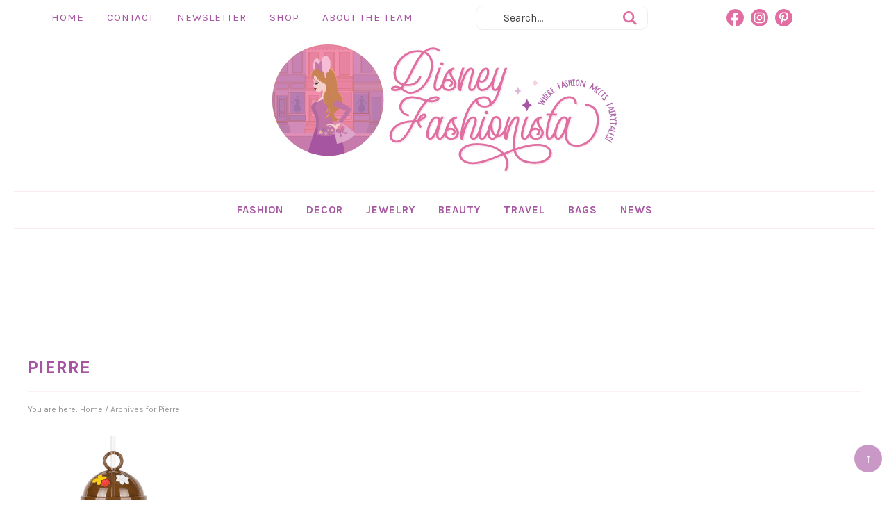

--- FILE ---
content_type: text/html; charset=UTF-8
request_url: https://disneyfashionista.com/tag/pierre/
body_size: 13908
content:
<!DOCTYPE html>
<html lang="en-US">
<head >
<meta charset="UTF-8" />
<meta name="viewport" content="width=device-width, initial-scale=1" />
<meta name='robots' content='noindex, follow' />
	<style>img:is([sizes="auto" i], [sizes^="auto," i]) { contain-intrinsic-size: 3000px 1500px }</style>
	
	<!-- This site is optimized with the Yoast SEO plugin v26.7 - https://yoast.com/wordpress/plugins/seo/ -->
	<title>Pierre Archives - The Disney Fashionista</title><link rel="stylesheet" href="https://disneyfashionista.com/wp-content/cache/min/1/6df632935878f55e0a3379feed766dbd.css" media="all" data-minify="1" />
	<script type="application/ld+json" class="yoast-schema-graph">{"@context":"https://schema.org","@graph":[{"@type":"CollectionPage","@id":"https://disneyfashionista.com/tag/pierre/","url":"https://disneyfashionista.com/tag/pierre/","name":"Pierre Archives - The Disney Fashionista","isPartOf":{"@id":"https://disneyfashionista.com/#website"},"primaryImageOfPage":{"@id":"https://disneyfashionista.com/tag/pierre/#primaryimage"},"image":{"@id":"https://disneyfashionista.com/tag/pierre/#primaryimage"},"thumbnailUrl":"https://disneyfashionista.com/wp-content/uploads/2021/02/image-19.png","breadcrumb":{"@id":"https://disneyfashionista.com/tag/pierre/#breadcrumb"},"inLanguage":"en-US"},{"@type":"ImageObject","inLanguage":"en-US","@id":"https://disneyfashionista.com/tag/pierre/#primaryimage","url":"https://disneyfashionista.com/wp-content/uploads/2021/02/image-19.png","contentUrl":"https://disneyfashionista.com/wp-content/uploads/2021/02/image-19.png","width":690,"height":690,"caption":"Tiki Room Tumbler"},{"@type":"BreadcrumbList","@id":"https://disneyfashionista.com/tag/pierre/#breadcrumb","itemListElement":[{"@type":"ListItem","position":1,"name":"Home","item":"https://disneyfashionista.com/"},{"@type":"ListItem","position":2,"name":"Pierre"}]},{"@type":"WebSite","@id":"https://disneyfashionista.com/#website","url":"https://disneyfashionista.com/","name":"The Disney Fashionista","description":"Welcome to the home of the Disney Fashionista. Here we will cover the latest in Disney Travel, Fashion, Makeup and more!","potentialAction":[{"@type":"SearchAction","target":{"@type":"EntryPoint","urlTemplate":"https://disneyfashionista.com/?s={search_term_string}"},"query-input":{"@type":"PropertyValueSpecification","valueRequired":true,"valueName":"search_term_string"}}],"inLanguage":"en-US"}]}</script>
	<!-- / Yoast SEO plugin. -->


<link rel='dns-prefetch' href='//static.addtoany.com' />
<link rel='dns-prefetch' href='//www.dwin2.com' />
<link rel='dns-prefetch' href='//stats.wp.com' />
<link rel='dns-prefetch' href='//jetpack.wordpress.com' />
<link rel='dns-prefetch' href='//s0.wp.com' />
<link rel='dns-prefetch' href='//public-api.wordpress.com' />
<link rel='dns-prefetch' href='//0.gravatar.com' />
<link rel='dns-prefetch' href='//1.gravatar.com' />
<link rel='dns-prefetch' href='//2.gravatar.com' />
<link rel="alternate" type="application/rss+xml" title="The Disney Fashionista &raquo; Feed" href="https://disneyfashionista.com/feed/" />
<link rel="alternate" type="application/rss+xml" title="The Disney Fashionista &raquo; Comments Feed" href="https://disneyfashionista.com/comments/feed/" />
<link rel="alternate" type="application/rss+xml" title="The Disney Fashionista &raquo; Pierre Tag Feed" href="https://disneyfashionista.com/tag/pierre/feed/" />

<style id='wp-emoji-styles-inline-css' type='text/css'>

	img.wp-smiley, img.emoji {
		display: inline !important;
		border: none !important;
		box-shadow: none !important;
		height: 1em !important;
		width: 1em !important;
		margin: 0 0.07em !important;
		vertical-align: -0.1em !important;
		background: none !important;
		padding: 0 !important;
	}
</style>

<style id='classic-theme-styles-inline-css' type='text/css'>
/*! This file is auto-generated */
.wp-block-button__link{color:#fff;background-color:#32373c;border-radius:9999px;box-shadow:none;text-decoration:none;padding:calc(.667em + 2px) calc(1.333em + 2px);font-size:1.125em}.wp-block-file__button{background:#32373c;color:#fff;text-decoration:none}
</style>


<style id='jetpack-sharing-buttons-style-inline-css' type='text/css'>
.jetpack-sharing-buttons__services-list{display:flex;flex-direction:row;flex-wrap:wrap;gap:0;list-style-type:none;margin:5px;padding:0}.jetpack-sharing-buttons__services-list.has-small-icon-size{font-size:12px}.jetpack-sharing-buttons__services-list.has-normal-icon-size{font-size:16px}.jetpack-sharing-buttons__services-list.has-large-icon-size{font-size:24px}.jetpack-sharing-buttons__services-list.has-huge-icon-size{font-size:36px}@media print{.jetpack-sharing-buttons__services-list{display:none!important}}.editor-styles-wrapper .wp-block-jetpack-sharing-buttons{gap:0;padding-inline-start:0}ul.jetpack-sharing-buttons__services-list.has-background{padding:1.25em 2.375em}
</style>
<style id='global-styles-inline-css' type='text/css'>
:root{--wp--preset--aspect-ratio--square: 1;--wp--preset--aspect-ratio--4-3: 4/3;--wp--preset--aspect-ratio--3-4: 3/4;--wp--preset--aspect-ratio--3-2: 3/2;--wp--preset--aspect-ratio--2-3: 2/3;--wp--preset--aspect-ratio--16-9: 16/9;--wp--preset--aspect-ratio--9-16: 9/16;--wp--preset--color--black: #000000;--wp--preset--color--cyan-bluish-gray: #abb8c3;--wp--preset--color--white: #ffffff;--wp--preset--color--pale-pink: #f78da7;--wp--preset--color--vivid-red: #cf2e2e;--wp--preset--color--luminous-vivid-orange: #ff6900;--wp--preset--color--luminous-vivid-amber: #fcb900;--wp--preset--color--light-green-cyan: #7bdcb5;--wp--preset--color--vivid-green-cyan: #00d084;--wp--preset--color--pale-cyan-blue: #8ed1fc;--wp--preset--color--vivid-cyan-blue: #0693e3;--wp--preset--color--vivid-purple: #9b51e0;--wp--preset--gradient--vivid-cyan-blue-to-vivid-purple: linear-gradient(135deg,rgba(6,147,227,1) 0%,rgb(155,81,224) 100%);--wp--preset--gradient--light-green-cyan-to-vivid-green-cyan: linear-gradient(135deg,rgb(122,220,180) 0%,rgb(0,208,130) 100%);--wp--preset--gradient--luminous-vivid-amber-to-luminous-vivid-orange: linear-gradient(135deg,rgba(252,185,0,1) 0%,rgba(255,105,0,1) 100%);--wp--preset--gradient--luminous-vivid-orange-to-vivid-red: linear-gradient(135deg,rgba(255,105,0,1) 0%,rgb(207,46,46) 100%);--wp--preset--gradient--very-light-gray-to-cyan-bluish-gray: linear-gradient(135deg,rgb(238,238,238) 0%,rgb(169,184,195) 100%);--wp--preset--gradient--cool-to-warm-spectrum: linear-gradient(135deg,rgb(74,234,220) 0%,rgb(151,120,209) 20%,rgb(207,42,186) 40%,rgb(238,44,130) 60%,rgb(251,105,98) 80%,rgb(254,248,76) 100%);--wp--preset--gradient--blush-light-purple: linear-gradient(135deg,rgb(255,206,236) 0%,rgb(152,150,240) 100%);--wp--preset--gradient--blush-bordeaux: linear-gradient(135deg,rgb(254,205,165) 0%,rgb(254,45,45) 50%,rgb(107,0,62) 100%);--wp--preset--gradient--luminous-dusk: linear-gradient(135deg,rgb(255,203,112) 0%,rgb(199,81,192) 50%,rgb(65,88,208) 100%);--wp--preset--gradient--pale-ocean: linear-gradient(135deg,rgb(255,245,203) 0%,rgb(182,227,212) 50%,rgb(51,167,181) 100%);--wp--preset--gradient--electric-grass: linear-gradient(135deg,rgb(202,248,128) 0%,rgb(113,206,126) 100%);--wp--preset--gradient--midnight: linear-gradient(135deg,rgb(2,3,129) 0%,rgb(40,116,252) 100%);--wp--preset--font-size--small: 13px;--wp--preset--font-size--medium: 20px;--wp--preset--font-size--large: 36px;--wp--preset--font-size--x-large: 42px;--wp--preset--spacing--20: 0.44rem;--wp--preset--spacing--30: 0.67rem;--wp--preset--spacing--40: 1rem;--wp--preset--spacing--50: 1.5rem;--wp--preset--spacing--60: 2.25rem;--wp--preset--spacing--70: 3.38rem;--wp--preset--spacing--80: 5.06rem;--wp--preset--shadow--natural: 6px 6px 9px rgba(0, 0, 0, 0.2);--wp--preset--shadow--deep: 12px 12px 50px rgba(0, 0, 0, 0.4);--wp--preset--shadow--sharp: 6px 6px 0px rgba(0, 0, 0, 0.2);--wp--preset--shadow--outlined: 6px 6px 0px -3px rgba(255, 255, 255, 1), 6px 6px rgba(0, 0, 0, 1);--wp--preset--shadow--crisp: 6px 6px 0px rgba(0, 0, 0, 1);}:where(.is-layout-flex){gap: 0.5em;}:where(.is-layout-grid){gap: 0.5em;}body .is-layout-flex{display: flex;}.is-layout-flex{flex-wrap: wrap;align-items: center;}.is-layout-flex > :is(*, div){margin: 0;}body .is-layout-grid{display: grid;}.is-layout-grid > :is(*, div){margin: 0;}:where(.wp-block-columns.is-layout-flex){gap: 2em;}:where(.wp-block-columns.is-layout-grid){gap: 2em;}:where(.wp-block-post-template.is-layout-flex){gap: 1.25em;}:where(.wp-block-post-template.is-layout-grid){gap: 1.25em;}.has-black-color{color: var(--wp--preset--color--black) !important;}.has-cyan-bluish-gray-color{color: var(--wp--preset--color--cyan-bluish-gray) !important;}.has-white-color{color: var(--wp--preset--color--white) !important;}.has-pale-pink-color{color: var(--wp--preset--color--pale-pink) !important;}.has-vivid-red-color{color: var(--wp--preset--color--vivid-red) !important;}.has-luminous-vivid-orange-color{color: var(--wp--preset--color--luminous-vivid-orange) !important;}.has-luminous-vivid-amber-color{color: var(--wp--preset--color--luminous-vivid-amber) !important;}.has-light-green-cyan-color{color: var(--wp--preset--color--light-green-cyan) !important;}.has-vivid-green-cyan-color{color: var(--wp--preset--color--vivid-green-cyan) !important;}.has-pale-cyan-blue-color{color: var(--wp--preset--color--pale-cyan-blue) !important;}.has-vivid-cyan-blue-color{color: var(--wp--preset--color--vivid-cyan-blue) !important;}.has-vivid-purple-color{color: var(--wp--preset--color--vivid-purple) !important;}.has-black-background-color{background-color: var(--wp--preset--color--black) !important;}.has-cyan-bluish-gray-background-color{background-color: var(--wp--preset--color--cyan-bluish-gray) !important;}.has-white-background-color{background-color: var(--wp--preset--color--white) !important;}.has-pale-pink-background-color{background-color: var(--wp--preset--color--pale-pink) !important;}.has-vivid-red-background-color{background-color: var(--wp--preset--color--vivid-red) !important;}.has-luminous-vivid-orange-background-color{background-color: var(--wp--preset--color--luminous-vivid-orange) !important;}.has-luminous-vivid-amber-background-color{background-color: var(--wp--preset--color--luminous-vivid-amber) !important;}.has-light-green-cyan-background-color{background-color: var(--wp--preset--color--light-green-cyan) !important;}.has-vivid-green-cyan-background-color{background-color: var(--wp--preset--color--vivid-green-cyan) !important;}.has-pale-cyan-blue-background-color{background-color: var(--wp--preset--color--pale-cyan-blue) !important;}.has-vivid-cyan-blue-background-color{background-color: var(--wp--preset--color--vivid-cyan-blue) !important;}.has-vivid-purple-background-color{background-color: var(--wp--preset--color--vivid-purple) !important;}.has-black-border-color{border-color: var(--wp--preset--color--black) !important;}.has-cyan-bluish-gray-border-color{border-color: var(--wp--preset--color--cyan-bluish-gray) !important;}.has-white-border-color{border-color: var(--wp--preset--color--white) !important;}.has-pale-pink-border-color{border-color: var(--wp--preset--color--pale-pink) !important;}.has-vivid-red-border-color{border-color: var(--wp--preset--color--vivid-red) !important;}.has-luminous-vivid-orange-border-color{border-color: var(--wp--preset--color--luminous-vivid-orange) !important;}.has-luminous-vivid-amber-border-color{border-color: var(--wp--preset--color--luminous-vivid-amber) !important;}.has-light-green-cyan-border-color{border-color: var(--wp--preset--color--light-green-cyan) !important;}.has-vivid-green-cyan-border-color{border-color: var(--wp--preset--color--vivid-green-cyan) !important;}.has-pale-cyan-blue-border-color{border-color: var(--wp--preset--color--pale-cyan-blue) !important;}.has-vivid-cyan-blue-border-color{border-color: var(--wp--preset--color--vivid-cyan-blue) !important;}.has-vivid-purple-border-color{border-color: var(--wp--preset--color--vivid-purple) !important;}.has-vivid-cyan-blue-to-vivid-purple-gradient-background{background: var(--wp--preset--gradient--vivid-cyan-blue-to-vivid-purple) !important;}.has-light-green-cyan-to-vivid-green-cyan-gradient-background{background: var(--wp--preset--gradient--light-green-cyan-to-vivid-green-cyan) !important;}.has-luminous-vivid-amber-to-luminous-vivid-orange-gradient-background{background: var(--wp--preset--gradient--luminous-vivid-amber-to-luminous-vivid-orange) !important;}.has-luminous-vivid-orange-to-vivid-red-gradient-background{background: var(--wp--preset--gradient--luminous-vivid-orange-to-vivid-red) !important;}.has-very-light-gray-to-cyan-bluish-gray-gradient-background{background: var(--wp--preset--gradient--very-light-gray-to-cyan-bluish-gray) !important;}.has-cool-to-warm-spectrum-gradient-background{background: var(--wp--preset--gradient--cool-to-warm-spectrum) !important;}.has-blush-light-purple-gradient-background{background: var(--wp--preset--gradient--blush-light-purple) !important;}.has-blush-bordeaux-gradient-background{background: var(--wp--preset--gradient--blush-bordeaux) !important;}.has-luminous-dusk-gradient-background{background: var(--wp--preset--gradient--luminous-dusk) !important;}.has-pale-ocean-gradient-background{background: var(--wp--preset--gradient--pale-ocean) !important;}.has-electric-grass-gradient-background{background: var(--wp--preset--gradient--electric-grass) !important;}.has-midnight-gradient-background{background: var(--wp--preset--gradient--midnight) !important;}.has-small-font-size{font-size: var(--wp--preset--font-size--small) !important;}.has-medium-font-size{font-size: var(--wp--preset--font-size--medium) !important;}.has-large-font-size{font-size: var(--wp--preset--font-size--large) !important;}.has-x-large-font-size{font-size: var(--wp--preset--font-size--x-large) !important;}
:where(.wp-block-post-template.is-layout-flex){gap: 1.25em;}:where(.wp-block-post-template.is-layout-grid){gap: 1.25em;}
:where(.wp-block-columns.is-layout-flex){gap: 2em;}:where(.wp-block-columns.is-layout-grid){gap: 2em;}
:root :where(.wp-block-pullquote){font-size: 1.5em;line-height: 1.6;}
</style>



<script type="text/javascript" id="addtoany-core-js-before">
/* <![CDATA[ */
window.a2a_config=window.a2a_config||{};a2a_config.callbacks=[];a2a_config.overlays=[];a2a_config.templates={};
a2a_config.callbacks.push({ready:function(){document.querySelectorAll(".a2a_s_undefined").forEach(function(emptyIcon){emptyIcon.parentElement.style.display="none";})}});
/* ]]> */
</script>
<script type="text/javascript" defer src="https://static.addtoany.com/menu/page.js" id="addtoany-core-js"></script>
<script type="text/javascript" src="https://disneyfashionista.com/wp-includes/js/jquery/jquery.min.js?ver=3.7.1" id="jquery-core-js"></script>
<script type="text/javascript" src="https://disneyfashionista.com/wp-includes/js/jquery/jquery-migrate.min.js?ver=3.4.1" id="jquery-migrate-js" defer></script>
<script type="text/javascript" defer src="https://disneyfashionista.com/wp-content/plugins/add-to-any/addtoany.min.js?ver=1.1" id="addtoany-jquery-js"></script>
<script type="text/javascript" id="search-filter-plugin-build-js-extra">
/* <![CDATA[ */
var SF_LDATA = {"ajax_url":"https:\/\/disneyfashionista.com\/wp-admin\/admin-ajax.php","home_url":"https:\/\/disneyfashionista.com\/"};
/* ]]> */
</script>
<script type="text/javascript" src="https://disneyfashionista.com/wp-content/plugins/search-filter-pro/public/assets/js/search-filter-build.min.js?ver=2.5.0" id="search-filter-plugin-build-js" defer></script>
<script type="text/javascript" src="https://disneyfashionista.com/wp-content/plugins/search-filter-pro/public/assets/js/chosen.jquery.min.js?ver=2.5.0" id="search-filter-plugin-chosen-js" defer></script>
<link rel="https://api.w.org/" href="https://disneyfashionista.com/wp-json/" /><link rel="alternate" title="JSON" type="application/json" href="https://disneyfashionista.com/wp-json/wp/v2/tags/26612" /><link rel="EditURI" type="application/rsd+xml" title="RSD" href="https://disneyfashionista.com/xmlrpc.php?rsd" />
<meta name="generator" content="WordPress 6.8.3" />
<script data-minify="1" type="text/javascript" src="https://disneyfashionista.com/wp-content/cache/min/1/js/105484X1562446.skimlinks.js?ver=1742644588" defer></script>
<script data-minify="1" data-cfasync='false'  src='https://disneyfashionista.com/wp-content/cache/min/1/site/0/d/a7c48c-0440-42ac-8ab9-a766863f280d.js?ver=1742644588' type='text/javascript' defer></script>
	<style>img#wpstats{display:none}</style>
		<!-- Global site tag (gtag.js) - Google Analytics -->
<script async src="https://www.googletagmanager.com/gtag/js?id=UA-55778026-1"></script>
<script>
  window.dataLayer = window.dataLayer || [];
  function gtag(){dataLayer.push(arguments);}
  gtag('js', new Date());

  gtag('config', 'UA-55778026-1');
</script>

<meta name=viewport content="width=device-width, initial-scale=1">

<meta name="msvalidate.01" content="6B59C4F1173EB80167669D1DF1A1F41D" />

<div id="fb-root"></div>
<script>(function(d, s, id) {
  var js, fjs = d.getElementsByTagName(s)[0];
  if (d.getElementById(id)) return;
  js = d.createElement(s); js.id = id;
  js.src = "//connect.facebook.net/en_US/sdk.js#xfbml=1&appId=1494256954163941&version=v2.0";
  fjs.parentNode.insertBefore(js, fjs);
}(document, 'script', 'facebook-jssdk'));</script>

<div id="fb-root"></div>
<script>(function(d, s, id) {
  var js, fjs = d.getElementsByTagName(s)[0];
  if (d.getElementById(id)) return;
  js = d.createElement(s); js.id = id;
  js.src = "//connect.facebook.net/en_US/sdk.js#xfbml=1&version=v2.3&appId=528319747204064";
  fjs.parentNode.insertBefore(js, fjs);
}(document, 'script', 'facebook-jssdk'));</script><link rel="icon" href="https://disneyfashionista.com/wp-content/uploads/2020/05/favicon-150x150.png" sizes="32x32" />
<link rel="icon" href="https://disneyfashionista.com/wp-content/uploads/2020/05/favicon.png" sizes="192x192" />
<link rel="apple-touch-icon" href="https://disneyfashionista.com/wp-content/uploads/2020/05/favicon.png" />
<meta name="msapplication-TileImage" content="https://disneyfashionista.com/wp-content/uploads/2020/05/favicon.png" />
		<style type="text/css" id="wp-custom-css">
			.nav-primary .sub-menu{
z-index: 998;
}

.about{
overflow: hidden;
}

.page-id-48424 .entry{
background: #FCEAF2;
padding: 5%;
}

.sidebar .widget{
clear: both;
overflow: hidden;
}

.about-page-bio{
padding: 20px;
font-size: 16px;
	line-height: 1.5;
	margin: 0 auto 25px;
}

.about-page-bio img{
border-radius: 50%;
}

.about-page-bio h3{
    color: #df6ea1;
    font-size: 24px;
    margin: 0 auto;
}

.about-page-bio p{
margin-bottom: 10px;
}		</style>
		<noscript><style id="rocket-lazyload-nojs-css">.rll-youtube-player, [data-lazy-src]{display:none !important;}</style></noscript></head>
<body class="archive tag tag-pierre tag-26612 wp-theme-genesis wp-child-theme-disneyfashion header-image content-sidebar genesis-breadcrumbs-visible genesis-footer-widgets-visible"><div class="top-bar"><div class="wrap"><section id="nav_menu-2" class="widget widget_nav_menu"><div class="widget-wrap"><div class="menu-top-menu-container"><ul id="menu-top-menu" class="menu"><li id="menu-item-489" class="menu-item menu-item-type-custom menu-item-object-custom menu-item-home menu-item-489"><a href="https://disneyfashionista.com">Home</a></li>
<li id="menu-item-80588" class="menu-item menu-item-type-post_type menu-item-object-page menu-item-80588"><a href="https://disneyfashionista.com/contact/">Contact</a></li>
<li id="menu-item-48425" class="menu-item menu-item-type-post_type menu-item-object-page menu-item-48425"><a href="https://disneyfashionista.com/newsletter/">Newsletter</a></li>
<li id="menu-item-80500" class="menu-item menu-item-type-post_type menu-item-object-page menu-item-80500"><a href="https://disneyfashionista.com/shop/">Shop</a></li>
<li id="menu-item-80531" class="menu-item menu-item-type-post_type menu-item-object-page menu-item-has-children menu-item-80531"><a href="https://disneyfashionista.com/about-the-team/">About The Team</a>
<ul class="sub-menu">
	<li id="menu-item-24825" class="menu-item menu-item-type-post_type menu-item-object-page menu-item-privacy-policy menu-item-24825"><a rel="privacy-policy" href="https://disneyfashionista.com/aboutme/disclosure/">Disclosure</a></li>
</ul>
</li>
</ul></div></div></section>
<section id="search-7" class="widget widget_search"><div class="widget-wrap"><form class="search-form" method="get" action="https://disneyfashionista.com/" role="search"><label class="search-form-label screen-reader-text" for="searchform-1">Search...</label><input class="search-form-input" type="search" name="s" id="searchform-1" placeholder="Search..."><input class="search-form-submit" type="submit" value="Search"><meta content="https://disneyfashionista.com/?s={s}"></form></div></section>
<section id="custom_html-22" class="widget_text widget widget_custom_html"><div class="widget_text widget-wrap"><div class="textwidget custom-html-widget"><ul id="social">
<li id="facebook"><a href="https://www.facebook.com/4disneyfashion" target="_blank"></a></li>
<li id="pinterest"><a href="http://www.pinterest.com/4disneyfashion" target="_blank"></a></li>
<li id="instagram"><a href="http://www.instagram.com/4disneyfashion" target="_blank"></a></li>
</ul></div></div></section>
</div></div><a href="#" class="topButton">&uarr;</a><div class="side-menu"><div class="wrap"><section id="custom_html-26" class="widget_text widget widget_custom_html"><div class="widget_text widget-wrap"><div class="textwidget custom-html-widget"><img src="https://spcdn.shortpixel.ai/spio/ret_img,q_cdnize,to_auto,s_webp:avif/disneyfashionista.com/wp-content/themes/disneyfashion/images/headermob.svg" width="300" height="164" class="aligncenter size-full" /></div></div></section>
<section id="nav_menu-3" class="widget widget_nav_menu"><div class="widget-wrap"><div class="menu-primary-menu-container"><ul id="menu-primary-menu" class="menu"><li id="menu-item-479" class="menu-item menu-item-type-taxonomy menu-item-object-category menu-item-has-children menu-item-479"><a href="https://disneyfashionista.com/fashion/" title="Who doesn&#8217;t love Disney Fashion?">FASHION</a>
<ul class="sub-menu">
	<li id="menu-item-79306" class="menu-item menu-item-type-custom menu-item-object-custom menu-item-79306"><a href="https://disneyfashionista.com/fashion/db/">Disney Bounding</a></li>
	<li id="menu-item-79307" class="menu-item menu-item-type-custom menu-item-object-custom menu-item-79307"><a href="https://disneyfashionista.com/fashion/clothes/">Clothes</a></li>
	<li id="menu-item-79308" class="menu-item menu-item-type-custom menu-item-object-custom menu-item-79308"><a href="https://disneyfashionista.com/fashion/shoes/">Shoes</a></li>
	<li id="menu-item-79309" class="menu-item menu-item-type-custom menu-item-object-custom menu-item-79309"><a href="https://disneyfashionista.com/fashion/style/">Style</a></li>
	<li id="menu-item-79310" class="menu-item menu-item-type-custom menu-item-object-custom menu-item-79310"><a href="https://disneyfashionista.com/fashion/ears/">Ears</a></li>
</ul>
</li>
<li id="menu-item-79303" class="menu-item menu-item-type-custom menu-item-object-custom menu-item-has-children menu-item-79303"><a href="https://disneyfashionista.com/disney-decor/">DECOR</a>
<ul class="sub-menu">
	<li id="menu-item-79311" class="menu-item menu-item-type-custom menu-item-object-custom menu-item-79311"><a href="https://disneyfashionista.com/disney-decor/home/">Home</a></li>
	<li id="menu-item-79312" class="menu-item menu-item-type-custom menu-item-object-custom menu-item-79312"><a href="https://disneyfashionista.com/disney-decor/outdoor/">Outdoor</a></li>
	<li id="menu-item-79313" class="menu-item menu-item-type-custom menu-item-object-custom menu-item-79313"><a href="https://disneyfashionista.com/disney-decor/phone-cases/">Cell Phone Accessories</a></li>
</ul>
</li>
<li id="menu-item-1449" class="menu-item menu-item-type-taxonomy menu-item-object-category menu-item-has-children menu-item-1449"><a href="https://disneyfashionista.com/jewelry-2/" title="Who doesn&#8217;t love Jewelry?">JEWELRY</a>
<ul class="sub-menu">
	<li id="menu-item-79314" class="menu-item menu-item-type-custom menu-item-object-custom menu-item-79314"><a href="https://disneyfashionista.com/jewelry-2/pandora/">Pandora</a></li>
	<li id="menu-item-79315" class="menu-item menu-item-type-custom menu-item-object-custom menu-item-79315"><a href="https://disneyfashionista.com/jewelry-2/alex-and-ani/">Alex and Ani</a></li>
	<li id="menu-item-79316" class="menu-item menu-item-type-custom menu-item-object-custom menu-item-79316"><a href="https://disneyfashionista.com/jewelry-2/rebecca-hook/">Rebecca Hook</a></li>
	<li id="menu-item-79317" class="menu-item menu-item-type-custom menu-item-object-custom menu-item-79317"><a href="https://disneyfashionista.com/jewelry-2/crislu/">Crislu</a></li>
	<li id="menu-item-142075" class="menu-item menu-item-type-taxonomy menu-item-object-category menu-item-142075"><a href="https://disneyfashionista.com/jewelry-2/enchanted-disney-fine-jewelry/">Enchanted Disney Fine Jewelry</a></li>
</ul>
</li>
<li id="menu-item-79304" class="menu-item menu-item-type-custom menu-item-object-custom menu-item-has-children menu-item-79304"><a href="https://disneyfashionista.com/beauty/">BEAUTY</a>
<ul class="sub-menu">
	<li id="menu-item-79318" class="menu-item menu-item-type-custom menu-item-object-custom menu-item-79318"><a href="https://disneyfashionista.com/beauty/makeup/">Makeup</a></li>
	<li id="menu-item-79319" class="menu-item menu-item-type-custom menu-item-object-custom menu-item-79319"><a href="https://disneyfashionista.com/beauty/nails/">Nails</a></li>
	<li id="menu-item-79320" class="menu-item menu-item-type-custom menu-item-object-custom menu-item-79320"><a href="https://disneyfashionista.com/beauty/hair-accessories/">Hair Accessories</a></li>
</ul>
</li>
<li id="menu-item-485" class="menu-item menu-item-type-taxonomy menu-item-object-category menu-item-has-children menu-item-485"><a href="https://disneyfashionista.com/travel/" title="Want to go to Disney?">TRAVEL</a>
<ul class="sub-menu">
	<li id="menu-item-79321" class="menu-item menu-item-type-custom menu-item-object-custom menu-item-79321"><a href="https://disneyfashionista.com/travel/disney-world/">Walt Disney World</a></li>
	<li id="menu-item-79322" class="menu-item menu-item-type-custom menu-item-object-custom menu-item-79322"><a href="https://disneyfashionista.com/travel/disneyland/">Disneyland</a></li>
	<li id="menu-item-79323" class="menu-item menu-item-type-custom menu-item-object-custom menu-item-79323"><a href="https://disneyfashionista.com/travel/disney-cruise-line/">Disney Cruise Line</a></li>
	<li id="menu-item-79324" class="menu-item menu-item-type-custom menu-item-object-custom menu-item-79324"><a href="https://disneyfashionista.com/travel/disneyland-paris/">Disneyland Paris</a></li>
	<li id="menu-item-79325" class="menu-item menu-item-type-custom menu-item-object-custom menu-item-79325"><a href="https://disneyfashionista.com/travel/aulani/">Aulani</a></li>
</ul>
</li>
<li id="menu-item-79305" class="menu-item menu-item-type-custom menu-item-object-custom menu-item-has-children menu-item-79305"><a href="https://disneyfashionista.com/bags/">BAGS</a>
<ul class="sub-menu">
	<li id="menu-item-79326" class="menu-item menu-item-type-custom menu-item-object-custom menu-item-79326"><a href="https://disneyfashionista.com/bags/loungefly/">Loungefly</a></li>
	<li id="menu-item-79327" class="menu-item menu-item-type-custom menu-item-object-custom menu-item-79327"><a href="https://disneyfashionista.com/bags/dooney-and-bourke/">Dooney and Bourke</a></li>
	<li id="menu-item-79328" class="menu-item menu-item-type-custom menu-item-object-custom menu-item-79328"><a href="https://disneyfashionista.com/bags/vera-bradley/">Vera Bradley</a></li>
	<li id="menu-item-79329" class="menu-item menu-item-type-custom menu-item-object-custom menu-item-79329"><a href="https://disneyfashionista.com/bags/harveys/">Harveys</a></li>
	<li id="menu-item-79330" class="menu-item menu-item-type-custom menu-item-object-custom menu-item-79330"><a href="https://disneyfashionista.com/bags/danielle-nicole/">Danielle Nicole</a></li>
	<li id="menu-item-142069" class="menu-item menu-item-type-taxonomy menu-item-object-category menu-item-142069"><a href="https://disneyfashionista.com/bags/coach/">Coach</a></li>
	<li id="menu-item-142070" class="menu-item menu-item-type-taxonomy menu-item-object-category menu-item-142070"><a href="https://disneyfashionista.com/bags/kate-spade/">Kate Spade</a></li>
	<li id="menu-item-210829" class="menu-item menu-item-type-taxonomy menu-item-object-category menu-item-210829"><a href="https://disneyfashionista.com/bags/lug/">Lug</a></li>
</ul>
</li>
<li id="menu-item-481" class="menu-item menu-item-type-taxonomy menu-item-object-category menu-item-has-children menu-item-481"><a href="https://disneyfashionista.com/news/" title="The Latest News!">NEWS</a>
<ul class="sub-menu">
	<li id="menu-item-79331" class="menu-item menu-item-type-custom menu-item-object-custom menu-item-79331"><a href="https://disneyfashionista.com/news/tips/">Tips</a></li>
	<li id="menu-item-79332" class="menu-item menu-item-type-custom menu-item-object-custom menu-item-79332"><a href="https://disneyfashionista.com/news/shop/">Shop</a></li>
	<li id="menu-item-79333" class="menu-item menu-item-type-custom menu-item-object-custom menu-item-79333"><a href="https://disneyfashionista.com/news/food/">Food</a></li>
</ul>
</li>
</ul></div></div></section>
<section id="search-8" class="widget widget_search"><div class="widget-wrap"><form class="search-form" method="get" action="https://disneyfashionista.com/" role="search"><label class="search-form-label screen-reader-text" for="searchform-2">Search...</label><input class="search-form-input" type="search" name="s" id="searchform-2" placeholder="Search..."><input class="search-form-submit" type="submit" value="Search"><meta content="https://disneyfashionista.com/?s={s}"></form></div></section>
<section id="custom_html-27" class="widget_text widget widget_custom_html"><div class="widget_text widget-wrap"><div class="textwidget custom-html-widget"><ul id="social">
<li id="facebook"><a href="https://www.facebook.com/4disneyfashion" target="_blank"></a></li>
<li id="pinterest"><a href="http://www.pinterest.com/4disneyfashion" target="_blank"></a></li>
<li id="instagram"><a href="http://www.instagram.com/4disneyfashion" target="_blank"></a></li>
</ul></div></div></section>
<span class="close-icon dashicons dashicons-no-alt"></span></div></div><div class="site-container"><ul class="genesis-skip-link"><li><a href="#genesis-nav-primary" class="screen-reader-shortcut"> Skip to primary navigation</a></li><li><a href="#genesis-content" class="screen-reader-shortcut"> Skip to main content</a></li><li><a href="#genesis-sidebar-primary" class="screen-reader-shortcut"> Skip to primary sidebar</a></li><li><a href="#genesis-footer-widgets" class="screen-reader-shortcut"> Skip to footer</a></li></ul><header class="site-header"><div class="wrap"><div class="title-area"><p class="site-title"><a href="https://disneyfashionista.com/">The Disney Fashionista</a></p><p class="site-description">Welcome to the home of the Disney Fashionista. Here we will cover the latest in Disney Travel, Fashion, Makeup and more!</p></div><div class="widget-area header-widget-area"><section id="search-5" class="widget widget_search"><div class="widget-wrap"><form class="search-form" method="get" action="https://disneyfashionista.com/" role="search"><label class="search-form-label screen-reader-text" for="searchform-3">Search...</label><input class="search-form-input" type="search" name="s" id="searchform-3" placeholder="Search..."><input class="search-form-submit" type="submit" value="Search"><meta content="https://disneyfashionista.com/?s={s}"></form></div></section>
</div>    <button class="hamburger" type="button" aria-label="Menu">
        <span class="hamburger-box">
            <span class="hamburger-inner"></span>
        </span>
    </button>
<nav class="nav-primary" aria-label="Main" id="genesis-nav-primary"><div class="wrap"><ul id="menu-primary-menu-1" class="menu genesis-nav-menu menu-primary js-superfish"><li class="menu-item menu-item-type-taxonomy menu-item-object-category menu-item-has-children menu-item-479"><a href="https://disneyfashionista.com/fashion/" title="Who doesn&#8217;t love Disney Fashion?"><span >FASHION</span></a>
<ul class="sub-menu">
	<li class="menu-item menu-item-type-custom menu-item-object-custom menu-item-79306"><a href="https://disneyfashionista.com/fashion/db/"><span >Disney Bounding</span></a></li>
	<li class="menu-item menu-item-type-custom menu-item-object-custom menu-item-79307"><a href="https://disneyfashionista.com/fashion/clothes/"><span >Clothes</span></a></li>
	<li class="menu-item menu-item-type-custom menu-item-object-custom menu-item-79308"><a href="https://disneyfashionista.com/fashion/shoes/"><span >Shoes</span></a></li>
	<li class="menu-item menu-item-type-custom menu-item-object-custom menu-item-79309"><a href="https://disneyfashionista.com/fashion/style/"><span >Style</span></a></li>
	<li class="menu-item menu-item-type-custom menu-item-object-custom menu-item-79310"><a href="https://disneyfashionista.com/fashion/ears/"><span >Ears</span></a></li>
</ul>
</li>
<li class="menu-item menu-item-type-custom menu-item-object-custom menu-item-has-children menu-item-79303"><a href="https://disneyfashionista.com/disney-decor/"><span >DECOR</span></a>
<ul class="sub-menu">
	<li class="menu-item menu-item-type-custom menu-item-object-custom menu-item-79311"><a href="https://disneyfashionista.com/disney-decor/home/"><span >Home</span></a></li>
	<li class="menu-item menu-item-type-custom menu-item-object-custom menu-item-79312"><a href="https://disneyfashionista.com/disney-decor/outdoor/"><span >Outdoor</span></a></li>
	<li class="menu-item menu-item-type-custom menu-item-object-custom menu-item-79313"><a href="https://disneyfashionista.com/disney-decor/phone-cases/"><span >Cell Phone Accessories</span></a></li>
</ul>
</li>
<li class="menu-item menu-item-type-taxonomy menu-item-object-category menu-item-has-children menu-item-1449"><a href="https://disneyfashionista.com/jewelry-2/" title="Who doesn&#8217;t love Jewelry?"><span >JEWELRY</span></a>
<ul class="sub-menu">
	<li class="menu-item menu-item-type-custom menu-item-object-custom menu-item-79314"><a href="https://disneyfashionista.com/jewelry-2/pandora/"><span >Pandora</span></a></li>
	<li class="menu-item menu-item-type-custom menu-item-object-custom menu-item-79315"><a href="https://disneyfashionista.com/jewelry-2/alex-and-ani/"><span >Alex and Ani</span></a></li>
	<li class="menu-item menu-item-type-custom menu-item-object-custom menu-item-79316"><a href="https://disneyfashionista.com/jewelry-2/rebecca-hook/"><span >Rebecca Hook</span></a></li>
	<li class="menu-item menu-item-type-custom menu-item-object-custom menu-item-79317"><a href="https://disneyfashionista.com/jewelry-2/crislu/"><span >Crislu</span></a></li>
	<li class="menu-item menu-item-type-taxonomy menu-item-object-category menu-item-142075"><a href="https://disneyfashionista.com/jewelry-2/enchanted-disney-fine-jewelry/"><span >Enchanted Disney Fine Jewelry</span></a></li>
</ul>
</li>
<li class="menu-item menu-item-type-custom menu-item-object-custom menu-item-has-children menu-item-79304"><a href="https://disneyfashionista.com/beauty/"><span >BEAUTY</span></a>
<ul class="sub-menu">
	<li class="menu-item menu-item-type-custom menu-item-object-custom menu-item-79318"><a href="https://disneyfashionista.com/beauty/makeup/"><span >Makeup</span></a></li>
	<li class="menu-item menu-item-type-custom menu-item-object-custom menu-item-79319"><a href="https://disneyfashionista.com/beauty/nails/"><span >Nails</span></a></li>
	<li class="menu-item menu-item-type-custom menu-item-object-custom menu-item-79320"><a href="https://disneyfashionista.com/beauty/hair-accessories/"><span >Hair Accessories</span></a></li>
</ul>
</li>
<li class="menu-item menu-item-type-taxonomy menu-item-object-category menu-item-has-children menu-item-485"><a href="https://disneyfashionista.com/travel/" title="Want to go to Disney?"><span >TRAVEL</span></a>
<ul class="sub-menu">
	<li class="menu-item menu-item-type-custom menu-item-object-custom menu-item-79321"><a href="https://disneyfashionista.com/travel/disney-world/"><span >Walt Disney World</span></a></li>
	<li class="menu-item menu-item-type-custom menu-item-object-custom menu-item-79322"><a href="https://disneyfashionista.com/travel/disneyland/"><span >Disneyland</span></a></li>
	<li class="menu-item menu-item-type-custom menu-item-object-custom menu-item-79323"><a href="https://disneyfashionista.com/travel/disney-cruise-line/"><span >Disney Cruise Line</span></a></li>
	<li class="menu-item menu-item-type-custom menu-item-object-custom menu-item-79324"><a href="https://disneyfashionista.com/travel/disneyland-paris/"><span >Disneyland Paris</span></a></li>
	<li class="menu-item menu-item-type-custom menu-item-object-custom menu-item-79325"><a href="https://disneyfashionista.com/travel/aulani/"><span >Aulani</span></a></li>
</ul>
</li>
<li class="menu-item menu-item-type-custom menu-item-object-custom menu-item-has-children menu-item-79305"><a href="https://disneyfashionista.com/bags/"><span >BAGS</span></a>
<ul class="sub-menu">
	<li class="menu-item menu-item-type-custom menu-item-object-custom menu-item-79326"><a href="https://disneyfashionista.com/bags/loungefly/"><span >Loungefly</span></a></li>
	<li class="menu-item menu-item-type-custom menu-item-object-custom menu-item-79327"><a href="https://disneyfashionista.com/bags/dooney-and-bourke/"><span >Dooney and Bourke</span></a></li>
	<li class="menu-item menu-item-type-custom menu-item-object-custom menu-item-79328"><a href="https://disneyfashionista.com/bags/vera-bradley/"><span >Vera Bradley</span></a></li>
	<li class="menu-item menu-item-type-custom menu-item-object-custom menu-item-79329"><a href="https://disneyfashionista.com/bags/harveys/"><span >Harveys</span></a></li>
	<li class="menu-item menu-item-type-custom menu-item-object-custom menu-item-79330"><a href="https://disneyfashionista.com/bags/danielle-nicole/"><span >Danielle Nicole</span></a></li>
	<li class="menu-item menu-item-type-taxonomy menu-item-object-category menu-item-142069"><a href="https://disneyfashionista.com/bags/coach/"><span >Coach</span></a></li>
	<li class="menu-item menu-item-type-taxonomy menu-item-object-category menu-item-142070"><a href="https://disneyfashionista.com/bags/kate-spade/"><span >Kate Spade</span></a></li>
	<li class="menu-item menu-item-type-taxonomy menu-item-object-category menu-item-210829"><a href="https://disneyfashionista.com/bags/lug/"><span >Lug</span></a></li>
</ul>
</li>
<li class="menu-item menu-item-type-taxonomy menu-item-object-category menu-item-has-children menu-item-481"><a href="https://disneyfashionista.com/news/" title="The Latest News!"><span >NEWS</span></a>
<ul class="sub-menu">
	<li class="menu-item menu-item-type-custom menu-item-object-custom menu-item-79331"><a href="https://disneyfashionista.com/news/tips/"><span >Tips</span></a></li>
	<li class="menu-item menu-item-type-custom menu-item-object-custom menu-item-79332"><a href="https://disneyfashionista.com/news/shop/"><span >Shop</span></a></li>
	<li class="menu-item menu-item-type-custom menu-item-object-custom menu-item-79333"><a href="https://disneyfashionista.com/news/food/"><span >Food</span></a></li>
</ul>
</li>
</ul></div></nav></div></header><div class="site-inner data-slideout-ignore"><div class="content-sidebar-wrap"><div class="archive-description taxonomy-archive-description taxonomy-description"><h1 class="archive-title">Pierre</h1></div>	 <main class="content" id="genesis-content"><div class="breadcrumb">You are here: <span class="breadcrumb-link-wrap"><a class="breadcrumb-link" href="https://disneyfashionista.com/"><span class="breadcrumb-link-text-wrap">Home</span></a><meta ></span> <span aria-label="breadcrumb separator">/</span> Archives for Pierre</div> 
<article class="post-96973 post type-post status-publish format-standard has-post-thumbnail category-disney-decor category-home tag-all-the-birds-sing-words tag-birds tag-cup tag-enchanted-tiki-room tag-fritz tag-jose tag-macaw tag-macaws tag-michael tag-pierre tag-tiki-room tag-tiki-room-tumbler tag-travel-2 tag-tumbler entry gs-1 gs-odd gs-even gs-featured-content-entry one-third first" aria-label="This Tiki Room Tumbler Will Show Your Love For The Classic Attraction"><header class="entry-header"><a class="entry-image-link" href="https://disneyfashionista.com/this-tiki-room-tumbler-will-show-your-love-for-the-classic-attraction/" aria-hidden="true" tabindex="-1"><img width="380" height="380" src="https://spcdn.shortpixel.ai/spio/ret_img,q_cdnize,to_auto,s_webp:avif/disneyfashionista.com/wp-content/uploads/2021/02/image-19-380x380.png" class="aligncenter post-image entry-image" alt="Tiki Room Tumbler" decoding="async" srcset="https://spcdn.shortpixel.ai/spio/ret_img,q_cdnize,to_auto,s_webp:avif/disneyfashionista.com/wp-content/uploads/2021/02/image-19-380x380.png 380w, https://spcdn.shortpixel.ai/spio/ret_img,q_cdnize,to_auto,s_webp:avif/disneyfashionista.com/wp-content/uploads/2021/02/image-19-500x500.png 500w, https://spcdn.shortpixel.ai/spio/ret_img,q_cdnize,to_auto,s_webp:avif/disneyfashionista.com/wp-content/uploads/2021/02/image-19-150x150.png 150w, https://spcdn.shortpixel.ai/spio/ret_img,q_cdnize,to_auto,s_webp:avif/disneyfashionista.com/wp-content/uploads/2021/02/image-19.png 690w" sizes="(max-width: 380px) 100vw, 380px" /></a><h2 class="entry-title"><a class="entry-title-link" rel="bookmark" href="https://disneyfashionista.com/this-tiki-room-tumbler-will-show-your-love-for-the-classic-attraction/">This Tiki Room Tumbler Will Show Your Love For The Classic Attraction</a></h2>
</header><div class="entry-content"></div><footer class="entry-footer"></footer></article></main><aside class="sidebar sidebar-primary widget-area" role="complementary" aria-label="Primary Sidebar" id="genesis-sidebar-primary"><h2 class="genesis-sidebar-title screen-reader-text">Primary Sidebar</h2><section id="custom_html-14" class="widget_text widget widget_custom_html"><div class="widget_text widget-wrap"><div class="textwidget custom-html-widget"><!-- disneyfashionista.com - 300x250 4 - 300x250 -->
<script data-minify="1" src="https://disneyfashionista.com/wp-content/cache/min/1/javascripts/ad.js?ver=1742644589" defer></script>
<div style="width:300px;height:250px" data-gg-slot='5609'></div></div></div></section>
<section id="custom_html-10" class="widget_text widget widget_custom_html"><div class="widget_text widget-wrap"><div class="textwidget custom-html-widget"><!--MONUMETRIC [ATF|Pos 1] D:300x250,300x600 T:300x250,300x600 M:300x250,320x50,320x100 START-->

<div id="mmt-0c2cc5a3-fbd7-4318-a0b8-cc58dcb0564a"></div><script type="text/javascript" data-cfasync="false">$MMT = window.$MMT || {}; $MMT.cmd = $MMT.cmd || [];$MMT.cmd.push(function(){ $MMT.display.slots.push(["0c2cc5a3-fbd7-4318-a0b8-cc58dcb0564a"]); })</script>

<!--MONUMETRIC [ATF|Pos 1] D:300x250,300x600 T:300x250,300x600 M:300x250,320x50,320x100  ENDS-->
</div></div></section>
<section id="custom_html-19" class="widget_text widget widget_custom_html"><div class="widget_text widget-wrap"><div class="textwidget custom-html-widget"><div class="about">
	<div class="about-info">
		<img src="https://spcdn.shortpixel.ai/spio/ret_img,q_cdnize,to_auto,s_webp:avif/disneyfashionista.com/wp-content/themes/disneyfashion/images/about.png" width="320" height="126" class="aligncenter size-full" />

		<p>
The Disney Fashionista Blog is your home for the latest in Disney Travel, Fashion, Makeup and more!
		</p>
		<a href="/about-the-team">About Michelle</a><a href="/about-the-team">Work with us</a>
	<ul id="social">
<li id="facebook"><a href="https://www.facebook.com/4disneyfashion" target="_blank"></a></li>
<li id="pinterest"><a href="http://www.pinterest.com/4disneyfashion" target="_blank"></a></li>
<li id="instagram"><a href="http://www.instagram.com/4disneyfashion" target="_blank"></a></li>

</ul>
	</div>

	</div></div></div></section>
<section id="search-4" class="widget widget_search"><div class="widget-wrap"><form class="search-form" method="get" action="https://disneyfashionista.com/" role="search"><label class="search-form-label screen-reader-text" for="searchform-4">Search...</label><input class="search-form-input" type="search" name="s" id="searchform-4" placeholder="Search..."><input class="search-form-submit" type="submit" value="Search"><meta content="https://disneyfashionista.com/?s={s}"></form></div></section>
<section id="media_image-2" class="widget widget_media_image"><div class="widget-wrap"><a href="https://www.amazon.com/shop/4disneyfashion" target="_blank"><img class="image " src="https://spcdn.shortpixel.ai/spio/ret_img,q_cdnize,to_auto,s_webp:avif/disneyfashionista.com/wp-content/uploads/2022/10/amazon-ad.png" alt="" width="640" height="531" decoding="async" loading="lazy" /></a></div></section>
<section id="custom_html-7" class="widget_text widget widget_custom_html"><div class="widget_text widget-wrap"><div class="textwidget custom-html-widget"><a href="https://www.smallworldvacations.com/affiliates/?quoteform=wdw&amp;affiliate=disneyfashionista" target="_blank"><img class="alignnone size-full wp-image-65570" src="https://spcdn.shortpixel.ai/spio/ret_img,q_cdnize,to_auto,s_webp:avif/disneyfashionista.com/wp-content/uploads/2019/10/Small-World-Square-Banner.png" alt="" width="200" height="200" /></a></div></div></section>
<section id="custom_html-5" class="widget_text widget widget_custom_html"><div class="widget_text widget-wrap"><div class="textwidget custom-html-widget">
<!-- disneyfashionista.com - 300x250 1 - 300x250 -->
<script data-minify="1" src="https://disneyfashionista.com/wp-content/cache/min/1/javascripts/ad.js?ver=1742644589" defer></script>
<div style="width:300px;height:250px" data-gg-slot='5606'></div></div></div></section>
<section id="custom_html-17" class="widget_text widget widget_custom_html"><div class="widget_text widget-wrap"><div class="textwidget custom-html-widget"><script type="text/javascript">
amzn_assoc_placement = "adunit0";
amzn_assoc_search_bar = "true";
amzn_assoc_tracking_id = "chanco-20";
amzn_assoc_search_bar_position = "bottom";
amzn_assoc_ad_mode = "search";
amzn_assoc_ad_type = "smart";
amzn_assoc_marketplace = "amazon";
amzn_assoc_region = "US";
amzn_assoc_title = "Shop Related Products";
amzn_assoc_default_search_phrase = "Disney Theme Parks";
amzn_assoc_default_category = "All";
amzn_assoc_linkid = "9b5a65894e21da9f1a7b1df63dda639a";
</script>
<script src="//z-na.amazon-adsystem.com/widgets/onejs?MarketPlace=US" defer></script></div></div></section>
</aside></div></div><div class="newsletter-content2"><div class="wrap"><section id="custom_html-23" class="widget_text widget widget_custom_html"><div class="widget_text widget-wrap"><div class="textwidget custom-html-widget"><div class="girl">
	<img src="https://spcdn.shortpixel.ai/spio/ret_img,q_cdnize,to_auto,s_webp:avif/disneyfashionista.com/wp-content/themes/disneyfashion/images/girl.svg" width="75" height="150" class="alignnone size-full" />
</div></div></div></section>
<section id="custom_html-24" class="widget_text widget widget_custom_html"><div class="widget_text widget-wrap"><div class="textwidget custom-html-widget"><img src="https://spcdn.shortpixel.ai/spio/ret_img,q_cdnize,to_auto,s_webp:avif/disneyfashionista.com/wp-content/themes/disneyfashion/images/news.svg" width="300" height="112" class="alignnone size-full" /></div></div></section>
      <section id="mailpoet_form-6" class="widget widget_mailpoet_form"><div class="widget-wrap">
  
  
  <div class="
    mailpoet_form_popup_overlay
      "></div>
  <div
    id="mailpoet_form_2"
    class="
      mailpoet_form
      mailpoet_form_widget
      mailpoet_form_position_
      mailpoet_form_animation_
    "
      >

    <style type="text/css">
     #mailpoet_form_2 .mailpoet_form {  }
#mailpoet_form_2 .mailpoet_paragraph { line-height: 20px; }
#mailpoet_form_2 .mailpoet_segment_label, #mailpoet_form_2 .mailpoet_text_label, #mailpoet_form_2 .mailpoet_textarea_label, #mailpoet_form_2 .mailpoet_select_label, #mailpoet_form_2 .mailpoet_radio_label, #mailpoet_form_2 .mailpoet_checkbox_label, #mailpoet_form_2 .mailpoet_list_label, #mailpoet_form_2 .mailpoet_date_label { display: block; font-weight: bold; }
#mailpoet_form_2 .mailpoet_text, #mailpoet_form_2 .mailpoet_textarea, #mailpoet_form_2 .mailpoet_select, #mailpoet_form_2 .mailpoet_date_month, #mailpoet_form_2 .mailpoet_date_day, #mailpoet_form_2 .mailpoet_date_year, #mailpoet_form_2 .mailpoet_date { display: block; }
#mailpoet_form_2 .mailpoet_text, #mailpoet_form_2 .mailpoet_textarea { width: 200px; }
#mailpoet_form_2 .mailpoet_checkbox {  }
#mailpoet_form_2 .mailpoet_submit input {  }
#mailpoet_form_2 .mailpoet_divider {  }
#mailpoet_form_2 .mailpoet_message {  }
#mailpoet_form_2 .mailpoet_validate_success { color: #468847; }
#mailpoet_form_2 .mailpoet_validate_error { color: #b94a48; }#mailpoet_form_2{;}#mailpoet_form_2 .mailpoet_message {margin: 0; padding: 0 20px;}#mailpoet_form_2 .mailpoet_paragraph.last {margin-bottom: 0} @media (max-width: 500px) {#mailpoet_form_2 {background-image: none;}} @media (min-width: 500px) {#mailpoet_form_2 .last .mailpoet_paragraph:last-child {margin-bottom: 0}}  @media (max-width: 500px) {#mailpoet_form_2 .mailpoet_form_column:last-child .mailpoet_paragraph:last-child {margin-bottom: 0}} 
    </style>

    <form
      target="_self"
      method="post"
      action="https://disneyfashionista.com/wp-admin/admin-post.php?action=mailpoet_subscription_form"
      class="mailpoet_form mailpoet_form_form mailpoet_form_widget"
      novalidate
      data-delay=""
      data-exit-intent-enabled=""
      data-font-family=""
      data-cookie-expiration-time=""
    >
      <input type="hidden" name="data[form_id]" value="2" />
      <input type="hidden" name="token" value="f3c46b54d7" />
      <input type="hidden" name="api_version" value="v1" />
      <input type="hidden" name="endpoint" value="subscribers" />
      <input type="hidden" name="mailpoet_method" value="subscribe" />

      <label class="mailpoet_hp_email_label" style="display: none !important;">Please leave this field empty<input type="email" name="data[email]"/></label><div class="mailpoet_paragraph "><input type="email" autocomplete="email" class="mailpoet_text" id="form_email_2" name="data[form_field_Y2MxMTA5ZWM1OTJkX2VtYWls]" title="Email" value="" style="width:100%;box-sizing:border-box;" data-automation-id="form_email"  placeholder="Email *" aria-label="Email *" data-parsley-errors-container=".mailpoet_error_vylkx" data-parsley-required="true" required aria-required="true" data-parsley-minlength="6" data-parsley-maxlength="150" data-parsley-type-message="This value should be a valid email." data-parsley-required-message="This field is required."/><span class="mailpoet_error_vylkx"></span></div>
<div class="mailpoet_paragraph "><input type="submit" class="mailpoet_submit" value="Subscribe!" data-automation-id="subscribe-submit-button" style="width:100%;box-sizing:border-box;border-color:transparent;" /><span class="mailpoet_form_loading"><span class="mailpoet_bounce1"></span><span class="mailpoet_bounce2"></span><span class="mailpoet_bounce3"></span></span></div>

      <div class="mailpoet_message">
        <p class="mailpoet_validate_success"
                style="display:none;"
                >Check your inbox or spam folder to confirm your subscription.
        </p>
        <p class="mailpoet_validate_error"
                style="display:none;"
                >        </p>
      </div>
    </form>

      </div>

      </div></section>

  </div></div><div class="footer-widgets" id="genesis-footer-widgets"><h2 class="genesis-sidebar-title screen-reader-text">Footer</h2><div class="wrap"><div class="widget-area footer-widgets-1 footer-widget-area"><section id="custom_html-29" class="widget_text widget widget_custom_html"><div class="widget_text widget-wrap"><div class="textwidget custom-html-widget"><div class="girl">
	<img src="https://spcdn.shortpixel.ai/spio/ret_img,q_cdnize,to_auto,s_webp:avif/disneyfashionista.com/wp-content/themes/disneyfashion/images/girl.svg" width="300" height="365" class="alignnone size-full" />
</div></div></div></section>
</div><div class="widget-area footer-widgets-2 footer-widget-area"><section id="nav_menu-4" class="widget widget_nav_menu"><div class="widget-wrap"><div class="menu-footer-container"><ul id="menu-footer" class="menu"><li id="menu-item-80442" class="menu-item menu-item-type-custom menu-item-object-custom menu-item-80442"><a href="https://www.disneyfashionista.com/">Home</a></li>
<li id="menu-item-80443" class="menu-item menu-item-type-custom menu-item-object-custom menu-item-80443"><a href="https://disneyfashionista.com/shop/">Fashionista Shop</a></li>
<li id="menu-item-80444" class="menu-item menu-item-type-custom menu-item-object-custom menu-item-80444"><a target="_blank" href="https://www.smallworldvacations.com/affiliates/?quoteform=wdw&#038;affiliate=disneyfashionista">Book Your Trip</a></li>
<li id="menu-item-142472" class="menu-item menu-item-type-custom menu-item-object-custom menu-item-142472"><a target="_blank" href="https://www.amazon.com/shop/4disneyfashion">Amazon Shop</a></li>
<li id="menu-item-80446" class="menu-item menu-item-type-custom menu-item-object-custom menu-item-80446"><a href="https://disneyfashionista.com/jewelry-2/pandora/">Pandora</a></li>
<li id="menu-item-80447" class="menu-item menu-item-type-custom menu-item-object-custom menu-item-80447"><a href="https://disneyfashionista.com/bags/dooney-and-bourke/">Dooney and Bourke</a></li>
<li id="menu-item-80448" class="menu-item menu-item-type-custom menu-item-object-custom menu-item-80448"><a href="https://disneyfashionista.com/jewelry-2/rebecca-hook/">Rebecca Hook</a></li>
<li id="menu-item-80449" class="menu-item menu-item-type-custom menu-item-object-custom menu-item-80449"><a href="https://disneyfashionista.com/bags/loungefly/">Loungefly</a></li>
</ul></div></div></section>
</div><div class="widget-area footer-widgets-3 footer-widget-area"><section id="custom_html-30" class="widget_text widget widget_custom_html"><div class="widget_text widget-wrap"><h4 class="widgettitle"><span class="sidebar-title">About Disney Fashionista</span></h4><div class="textwidget custom-html-widget"><a href="/about-the-team">Meet the Team</a>
<a href="https://disneyfashionista.com/contact/">Get in touch</a>
<a href="/aboutme/disclosure">Policies</a>
</div></div></section>
</div></div></div><footer class="site-footer"><div class="wrap">Copyright ©2026, The Disney Fashionista. Design by <a rel="nofollow" href="http://www.pixelmedesigns.com" target="_blank">Pixel Me Designs</a><br>Disney Fashionista is not affiliated with the Walt Disney Company.<br>Some images and photographs within this site are copyright © the Walt Disney Company. <div class="design"><ul id="social">
<li id="facebook"><a href="https://www.facebook.com/4disneyfashion" target="_blank"></a></li>
<li id="pinterest"><a href="http://www.pinterest.com/4disneyfashion" target="_blank"></a></li>
<li id="instagram"><a href="http://www.instagram.com/4disneyfashion" target="_blank"></a></li>
<li id="twitter"><a href="http://www.twitter.com/4disneyfashion" target="_blank"></a></li>
</ul></div>
</div></footer></div><script type="speculationrules">
{"prefetch":[{"source":"document","where":{"and":[{"href_matches":"\/*"},{"not":{"href_matches":["\/wp-*.php","\/wp-admin\/*","\/wp-content\/uploads\/*","\/wp-content\/*","\/wp-content\/plugins\/*","\/wp-content\/themes\/disneyfashion\/*","\/wp-content\/themes\/genesis\/*","\/*\\?(.+)"]}},{"not":{"selector_matches":"a[rel~=\"nofollow\"]"}},{"not":{"selector_matches":".no-prefetch, .no-prefetch a"}}]},"eagerness":"conservative"}]}
</script>
<script data-minify="1" type="text/javascript" src="https://disneyfashionista.com/wp-content/cache/min/1/js/105484X1562446.skimlinks.js?ver=1742644588" defer></script>
  
  
  <div class="
    mailpoet_form_popup_overlay
          mailpoet_form_overlay_animation_none
      mailpoet_form_overlay_animation
      "></div>
  <div
    id="mp_form_popup3"
    class="
      mailpoet_form
      mailpoet_form_popup
      mailpoet_form_position_
      mailpoet_form_animation_none
    "
      >

    <style type="text/css">
     #mp_form_popup3 .mailpoet_form {  }
#mp_form_popup3 form { margin-bottom: 0; }
#mp_form_popup3 p.mailpoet_form_paragraph { margin-bottom: 10px; }
#mp_form_popup3 .mailpoet_column_with_background { padding: 10px; }
#mp_form_popup3 .mailpoet_form_column:not(:first-child) { margin-left: 20px; }
#mp_form_popup3 .mailpoet_paragraph { line-height: 20px; margin-bottom: 20px; }
#mp_form_popup3 .mailpoet_segment_label, #mp_form_popup3 .mailpoet_text_label, #mp_form_popup3 .mailpoet_textarea_label, #mp_form_popup3 .mailpoet_select_label, #mp_form_popup3 .mailpoet_radio_label, #mp_form_popup3 .mailpoet_checkbox_label, #mp_form_popup3 .mailpoet_list_label, #mp_form_popup3 .mailpoet_date_label { display: block; font-weight: normal; }
#mp_form_popup3 .mailpoet_text, #mp_form_popup3 .mailpoet_textarea, #mp_form_popup3 .mailpoet_select, #mp_form_popup3 .mailpoet_date_month, #mp_form_popup3 .mailpoet_date_day, #mp_form_popup3 .mailpoet_date_year, #mp_form_popup3 .mailpoet_date { display: block; }
#mp_form_popup3 .mailpoet_text, #mp_form_popup3 .mailpoet_textarea { width: 200px; }
#mp_form_popup3 .mailpoet_checkbox {  }
#mp_form_popup3 .mailpoet_submit {  }
#mp_form_popup3 .mailpoet_divider {  }
#mp_form_popup3 .mailpoet_message {  }
#mp_form_popup3 .mailpoet_form_loading { width: 30px; text-align: center; line-height: normal; }
#mp_form_popup3 .mailpoet_form_loading > span { width: 5px; height: 5px; background-color: #5b5b5b; }
#mp_form_popup3 h2.mailpoet-heading { margin: 0 0 20px 0; }
#mp_form_popup3 h1.mailpoet-heading { margin: 0 0 10px; }#mp_form_popup3{border-radius: 0px;background: #f9f1f7;text-align: center;}#mp_form_popup3{width: 380px;max-width: 100vw;}#mp_form_popup3 .mailpoet_message {margin: 0; padding: 0 20px;}
        #mp_form_popup3 .mailpoet_validate_success {color: #00d084}
        #mp_form_popup3 input.parsley-success {color: #00d084}
        #mp_form_popup3 select.parsley-success {color: #00d084}
        #mp_form_popup3 textarea.parsley-success {color: #00d084}
      
        #mp_form_popup3 .mailpoet_validate_error {color: #cf2e2e}
        #mp_form_popup3 input.parsley-error {color: #cf2e2e}
        #mp_form_popup3 select.parsley-error {color: #cf2e2e}
        #mp_form_popup3 textarea.textarea.parsley-error {color: #cf2e2e}
        #mp_form_popup3 .parsley-errors-list {color: #cf2e2e}
        #mp_form_popup3 .parsley-required {color: #cf2e2e}
        #mp_form_popup3 .parsley-custom-error-message {color: #cf2e2e}
      #mp_form_popup3 .mailpoet_paragraph.last {margin-bottom: 0} @media (max-width: 500px) {#mp_form_popup3 {background: #f9f1f7;animation: none;border: none;border-radius: 0;bottom: 0;left: 0;max-height: 40%;padding: 20px;right: 0;top: auto;transform: none;width: 100%;min-width: 100%;}} @media (min-width: 500px) {#mp_form_popup3 {padding: 30px;}}  @media (min-width: 500px) {#mp_form_popup3 .last .mailpoet_paragraph:last-child {margin-bottom: 0}}  @media (max-width: 500px) {#mp_form_popup3 .mailpoet_form_column:last-child .mailpoet_paragraph:last-child {margin-bottom: 0}} 
    </style>

    <form
      target="_self"
      method="post"
      action="https://disneyfashionista.com/wp-admin/admin-post.php?action=mailpoet_subscription_form"
      class="mailpoet_form mailpoet_form_form mailpoet_form_popup"
      novalidate
      data-delay="10"
      data-exit-intent-enabled="1"
      data-font-family="Montserrat"
      data-cookie-expiration-time="30"
    >
      <input type="hidden" name="data[form_id]" value="3" />
      <input type="hidden" name="token" value="f3c46b54d7" />
      <input type="hidden" name="api_version" value="v1" />
      <input type="hidden" name="endpoint" value="subscribers" />
      <input type="hidden" name="mailpoet_method" value="subscribe" />

      <label class="mailpoet_hp_email_label" style="display: none !important;">Please leave this field empty<input type="email" name="data[email]"/></label><div class="mailpoet_form_image"><figure class="size-large aligncenter"><img src="https://spcdn.shortpixel.ai/spio/ret_img,q_cdnize,to_auto,s_webp:avif/disneyfashionista.com/wp-content/uploads/2024/03/subscribe.svg" alt="Subscribe." class="wp-image-180545" srcset="https://spcdn.shortpixel.ai/spio/ret_img,q_cdnize,to_auto,s_webp:avif/disneyfashionista.com/wp-content/uploads/2024/03/subscribe.svg 150w, https://spcdn.shortpixel.ai/spio/ret_img,q_cdnize,to_auto,s_webp:avif/disneyfashionista.com/wp-content/uploads/2024/03/subscribe.svg 500w, https://spcdn.shortpixel.ai/spio/ret_img,q_cdnize,to_auto,s_webp:avif/disneyfashionista.com/wp-content/uploads/2024/03/subscribe.svg 1024w, https://spcdn.shortpixel.ai/spio/ret_img,q_cdnize,to_auto,s_webp:avif/disneyfashionista.com/wp-content/uploads/2024/03/subscribe.svg 1536w, https://spcdn.shortpixel.ai/spio/ret_img,q_cdnize,to_auto,s_webp:avif/disneyfashionista.com/wp-content/uploads/2024/03/subscribe.svg 2048w, https://spcdn.shortpixel.ai/spio/ret_img,q_cdnize,to_auto,s_webp:avif/disneyfashionista.com/wp-content/uploads/2024/03/subscribe.svg 380w" width=220 height=87 style="width: 220px;height: 87px"></figure></div>
<div class='mailpoet_spacer' style='height: 1px;'></div>
<p class="mailpoet_form_paragraph  mailpoet-has-font-size" style="text-align: center; font-size: 18px">Get all the best tips, news and deals <strong>straight to your inbox</strong>!</p>
<div class='mailpoet_spacer' style='height: 1px;'></div>
<div class="mailpoet_paragraph "><input type="email" autocomplete="email" class="mailpoet_text" id="form_email_3" name="data[form_field_Y2MxMTA5ZWM1OTJkX2VtYWls]" title="Email Address" value="" style="width:100%;box-sizing:border-box;background-color:#ffffff;border-style:solid;border-radius:0px !important;border-width:0px;border-color:#313131;padding:15px;margin: 0 auto;font-family:&#039;Montserrat&#039;;font-size:16px;line-height:1.5;height:auto;" data-automation-id="form_email"  placeholder="Email Address *" aria-label="Email Address *" data-parsley-errors-container=".mailpoet_error_xo8ev" data-parsley-required="true" required aria-required="true" data-parsley-minlength="6" data-parsley-maxlength="150" data-parsley-type-message="This value should be a valid email." data-parsley-required-message="This field is required."/><span class="mailpoet_error_xo8ev"></span></div>
<div class="mailpoet_paragraph "><input type="submit" class="mailpoet_submit" value="Yes, I Want In!" data-automation-id="subscribe-submit-button" data-font-family='Montserrat' style="width:100%;box-sizing:border-box;background-color:#a655a0;border-style:solid;border-radius:0px !important;border-width:0px;border-color:#313131;padding:15px;margin: 0 auto;font-family:&#039;Montserrat&#039;;font-size:20px;line-height:1.5;height:auto;color:#ffffff;font-weight:bold;" /><span class="mailpoet_form_loading"><span class="mailpoet_bounce1"></span><span class="mailpoet_bounce2"></span><span class="mailpoet_bounce3"></span></span></div>
<p class="mailpoet_form_paragraph  mailpoet-has-font-size" style="text-align: center; font-size: 13px; line-height: 1.5"><em>We don’t spam! Read our <a target="_blank" href="https://disneyfashionista.com/aboutme/disclosure/">privacy policy</a> for more info.</em></p>

      <div class="mailpoet_message">
        <p class="mailpoet_validate_success"
                style="display:none;"
                >Check your inbox or spam folder to confirm your subscription.
        </p>
        <p class="mailpoet_validate_error"
                style="display:none;"
                >        </p>
      </div>
    </form>

          <input type="image"
        class="mailpoet_form_close_icon"
        alt="Close"
        src='https://disneyfashionista.com/wp-content/plugins/mailpoet/assets/img/form_close_icon/round_black.svg'
      />
      </div>

  <script data-minify="1" src="https://disneyfashionista.com/wp-content/cache/min/1/pub.237631.min.js?ver=1742644589" defer></script>

<script>ggv2id='bb1ef144';</script><script data-minify="1" src="https://disneyfashionista.com/wp-content/cache/min/1/javascripts/ggv2.js?ver=1742644590" defer></script>

<script data-minify="1" type="text/javascript" src="https://disneyfashionista.com/wp-content/cache/min/1/js/105484X1562446.skimlinks.js?ver=1742644588" defer></script>
<link rel='stylesheet' id='mailpoet_custom_fonts_0-css' href='https://fonts.googleapis.com/css?family=Abril+FatFace%3A400%2C400i%2C700%2C700i%7CAlegreya%3A400%2C400i%2C700%2C700i%7CAlegreya+Sans%3A400%2C400i%2C700%2C700i%7CAmatic+SC%3A400%2C400i%2C700%2C700i%7CAnonymous+Pro%3A400%2C400i%2C700%2C700i%7CArchitects+Daughter%3A400%2C400i%2C700%2C700i%7CArchivo%3A400%2C400i%2C700%2C700i%7CArchivo+Narrow%3A400%2C400i%2C700%2C700i%7CAsap%3A400%2C400i%2C700%2C700i%7CBarlow%3A400%2C400i%2C700%2C700i%7CBioRhyme%3A400%2C400i%2C700%2C700i%7CBonbon%3A400%2C400i%2C700%2C700i%7CCabin%3A400%2C400i%2C700%2C700i%7CCairo%3A400%2C400i%2C700%2C700i%7CCardo%3A400%2C400i%2C700%2C700i%7CChivo%3A400%2C400i%2C700%2C700i%7CConcert+One%3A400%2C400i%2C700%2C700i%7CCormorant%3A400%2C400i%2C700%2C700i%7CCrimson+Text%3A400%2C400i%2C700%2C700i%7CEczar%3A400%2C400i%2C700%2C700i%7CExo+2%3A400%2C400i%2C700%2C700i%7CFira+Sans%3A400%2C400i%2C700%2C700i%7CFjalla+One%3A400%2C400i%2C700%2C700i%7CFrank+Ruhl+Libre%3A400%2C400i%2C700%2C700i%7CGreat+Vibes%3A400%2C400i%2C700%2C700i&#038;ver=6.8.3' type='text/css' media='all' />
<link rel='stylesheet' id='mailpoet_custom_fonts_1-css' href='https://fonts.googleapis.com/css?family=Heebo%3A400%2C400i%2C700%2C700i%7CIBM+Plex%3A400%2C400i%2C700%2C700i%7CInconsolata%3A400%2C400i%2C700%2C700i%7CIndie+Flower%3A400%2C400i%2C700%2C700i%7CInknut+Antiqua%3A400%2C400i%2C700%2C700i%7CInter%3A400%2C400i%2C700%2C700i%7CKarla%3A400%2C400i%2C700%2C700i%7CLibre+Baskerville%3A400%2C400i%2C700%2C700i%7CLibre+Franklin%3A400%2C400i%2C700%2C700i%7CMontserrat%3A400%2C400i%2C700%2C700i%7CNeuton%3A400%2C400i%2C700%2C700i%7CNotable%3A400%2C400i%2C700%2C700i%7CNothing+You+Could+Do%3A400%2C400i%2C700%2C700i%7CNoto+Sans%3A400%2C400i%2C700%2C700i%7CNunito%3A400%2C400i%2C700%2C700i%7COld+Standard+TT%3A400%2C400i%2C700%2C700i%7COxygen%3A400%2C400i%2C700%2C700i%7CPacifico%3A400%2C400i%2C700%2C700i%7CPoppins%3A400%2C400i%2C700%2C700i%7CProza+Libre%3A400%2C400i%2C700%2C700i%7CPT+Sans%3A400%2C400i%2C700%2C700i%7CPT+Serif%3A400%2C400i%2C700%2C700i%7CRakkas%3A400%2C400i%2C700%2C700i%7CReenie+Beanie%3A400%2C400i%2C700%2C700i%7CRoboto+Slab%3A400%2C400i%2C700%2C700i&#038;ver=6.8.3' type='text/css' media='all' />
<link rel='stylesheet' id='mailpoet_custom_fonts_2-css' href='https://fonts.googleapis.com/css?family=Ropa+Sans%3A400%2C400i%2C700%2C700i%7CRubik%3A400%2C400i%2C700%2C700i%7CShadows+Into+Light%3A400%2C400i%2C700%2C700i%7CSpace+Mono%3A400%2C400i%2C700%2C700i%7CSpectral%3A400%2C400i%2C700%2C700i%7CSue+Ellen+Francisco%3A400%2C400i%2C700%2C700i%7CTitillium+Web%3A400%2C400i%2C700%2C700i%7CUbuntu%3A400%2C400i%2C700%2C700i%7CVarela%3A400%2C400i%2C700%2C700i%7CVollkorn%3A400%2C400i%2C700%2C700i%7CWork+Sans%3A400%2C400i%2C700%2C700i%7CYatra+One%3A400%2C400i%2C700%2C700i&#038;ver=6.8.3' type='text/css' media='all' />
<script data-minify="1" type="text/javascript" src="https://disneyfashionista.com/wp-content/cache/min/1/pub.237631.min.js?ver=1742644589" id="convert-a-link-js" defer></script>
<script type="text/javascript" src="https://disneyfashionista.com/wp-includes/js/jquery/ui/core.min.js?ver=1.13.3" id="jquery-ui-core-js" defer></script>
<script type="text/javascript" src="https://disneyfashionista.com/wp-includes/js/jquery/ui/datepicker.min.js?ver=1.13.3" id="jquery-ui-datepicker-js" defer></script>
<script type="text/javascript" id="jquery-ui-datepicker-js-after">
/* <![CDATA[ */
jQuery(function(jQuery){jQuery.datepicker.setDefaults({"closeText":"Close","currentText":"Today","monthNames":["January","February","March","April","May","June","July","August","September","October","November","December"],"monthNamesShort":["Jan","Feb","Mar","Apr","May","Jun","Jul","Aug","Sep","Oct","Nov","Dec"],"nextText":"Next","prevText":"Previous","dayNames":["Sunday","Monday","Tuesday","Wednesday","Thursday","Friday","Saturday"],"dayNamesShort":["Sun","Mon","Tue","Wed","Thu","Fri","Sat"],"dayNamesMin":["S","M","T","W","T","F","S"],"dateFormat":"MM d, yy","firstDay":1,"isRTL":false});});
/* ]]> */
</script>
<script type="text/javascript" src="https://disneyfashionista.com/wp-includes/js/hoverIntent.min.js?ver=1.10.2" id="hoverIntent-js" defer></script>
<script type="text/javascript" src="https://disneyfashionista.com/wp-content/themes/genesis/lib/js/menu/superfish.min.js?ver=1.7.10" id="superfish-js" defer></script>
<script type="text/javascript" src="https://disneyfashionista.com/wp-content/themes/genesis/lib/js/menu/superfish.args.min.js?ver=3.6.0" id="superfish-args-js" defer></script>
<script type="text/javascript" src="https://disneyfashionista.com/wp-content/themes/genesis/lib/js/skip-links.min.js?ver=3.6.0" id="skip-links-js" defer></script>
<script data-minify="1" type="text/javascript" src="https://disneyfashionista.com/wp-content/cache/min/1/wp-content/themes/disneyfashion/js/scroll.js?ver=1742644590" id="scroll-js" defer></script>
<script type="text/javascript" src="https://disneyfashionista.com/wp-content/themes/disneyfashion/js/slideout.min.js?ver=1" id="slideout-js" defer></script>
<script data-minify="1" type="text/javascript" src="https://disneyfashionista.com/wp-content/cache/min/1/wp-content/themes/disneyfashion/js/slideout-init.js?ver=1742644590" id="slideout-init-js" defer></script>
<script data-minify="1" type="text/javascript" src="https://disneyfashionista.com/wp-content/cache/min/1/wp-content/themes/disneyfashion/js/shrinking-header.js?ver=1742644590" id="shrinking-header-js" defer></script>
<script type="text/javascript" id="jetpack-stats-js-before">
/* <![CDATA[ */
_stq = window._stq || [];
_stq.push([ "view", {"v":"ext","blog":"74803892","post":"0","tz":"-5","srv":"disneyfashionista.com","arch_tag":"pierre","arch_results":"1","j":"1:15.4"} ]);
_stq.push([ "clickTrackerInit", "74803892", "0" ]);
/* ]]> */
</script>
<script type="text/javascript" src="https://stats.wp.com/e-202604.js" id="jetpack-stats-js" defer="defer" data-wp-strategy="defer"></script>
<script type="text/javascript" id="mailpoet_public-js-extra">
/* <![CDATA[ */
var MailPoetForm = {"ajax_url":"https:\/\/disneyfashionista.com\/wp-admin\/admin-ajax.php","is_rtl":"","ajax_common_error_message":"An error has happened while performing a request, please try again later."};
var MailPoetForm = {"ajax_url":"https:\/\/disneyfashionista.com\/wp-admin\/admin-ajax.php","is_rtl":"","ajax_common_error_message":"An error has happened while performing a request, please try again later."};
/* ]]> */
</script>
<script data-minify="1" type="text/javascript" src="https://disneyfashionista.com/wp-content/cache/min/1/wp-content/plugins/mailpoet/assets/dist/js/public.js?ver=1742644590" id="mailpoet_public-js" defer="defer" data-wp-strategy="defer"></script>
<script>window.lazyLoadOptions={elements_selector:"iframe[data-lazy-src]",data_src:"lazy-src",data_srcset:"lazy-srcset",data_sizes:"lazy-sizes",class_loading:"lazyloading",class_loaded:"lazyloaded",threshold:300,callback_loaded:function(element){if(element.tagName==="IFRAME"&&element.dataset.rocketLazyload=="fitvidscompatible"){if(element.classList.contains("lazyloaded")){if(typeof window.jQuery!="undefined"){if(jQuery.fn.fitVids){jQuery(element).parent().fitVids()}}}}}};window.addEventListener('LazyLoad::Initialized',function(e){var lazyLoadInstance=e.detail.instance;if(window.MutationObserver){var observer=new MutationObserver(function(mutations){var image_count=0;var iframe_count=0;var rocketlazy_count=0;mutations.forEach(function(mutation){for(i=0;i<mutation.addedNodes.length;i++){if(typeof mutation.addedNodes[i].getElementsByTagName!=='function'){continue}
if(typeof mutation.addedNodes[i].getElementsByClassName!=='function'){continue}
images=mutation.addedNodes[i].getElementsByTagName('img');is_image=mutation.addedNodes[i].tagName=="IMG";iframes=mutation.addedNodes[i].getElementsByTagName('iframe');is_iframe=mutation.addedNodes[i].tagName=="IFRAME";rocket_lazy=mutation.addedNodes[i].getElementsByClassName('rocket-lazyload');image_count+=images.length;iframe_count+=iframes.length;rocketlazy_count+=rocket_lazy.length;if(is_image){image_count+=1}
if(is_iframe){iframe_count+=1}}});if(image_count>0||iframe_count>0||rocketlazy_count>0){lazyLoadInstance.update()}});var b=document.getElementsByTagName("body")[0];var config={childList:!0,subtree:!0};observer.observe(b,config)}},!1)</script><script data-no-minify="1" async src="https://disneyfashionista.com/wp-content/plugins/wp-rocket/assets/js/lazyload/16.1/lazyload.min.js"></script></body></html>

<!-- This website is like a Rocket, isn't it? Performance optimized by WP Rocket. Learn more: https://wp-rocket.me -->